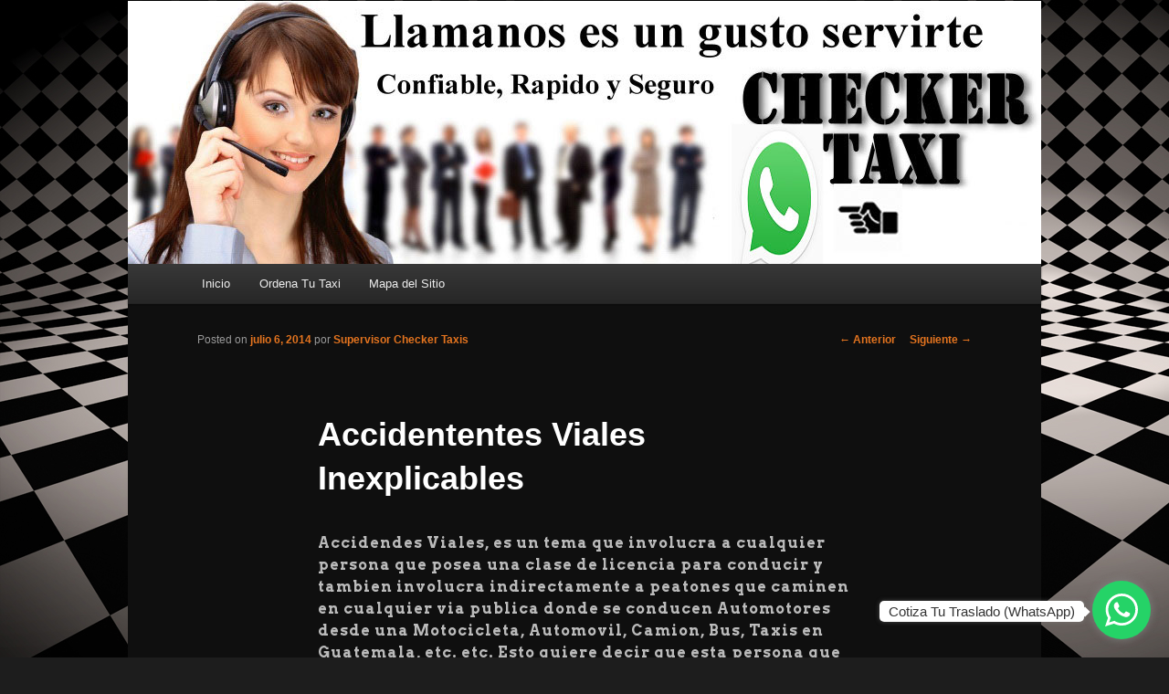

--- FILE ---
content_type: text/html; charset=UTF-8
request_url: https://www.checkertaxigt.com/accidententes-viales-inexplicables/
body_size: 17180
content:
<!DOCTYPE html>
<!--[if IE 6]>
<html id="ie6" dir="ltr" lang="es" prefix="og: https://ogp.me/ns#">
<![endif]-->
<!--[if IE 7]>
<html id="ie7" dir="ltr" lang="es" prefix="og: https://ogp.me/ns#">
<![endif]-->
<!--[if IE 8]>
<html id="ie8" dir="ltr" lang="es" prefix="og: https://ogp.me/ns#">
<![endif]-->
<!--[if !(IE 6) | !(IE 7) | !(IE 8)  ]><!-->
<html dir="ltr" lang="es" prefix="og: https://ogp.me/ns#">
<!--<![endif]-->
<head>
  <!--Start of Zopim Live Chat Script-->
<script type="text/javascript">
window.$zopim||(function(d,s){var z=$zopim=function(c){z._.push(c)},$=z.s=
d.createElement(s),e=d.getElementsByTagName(s)[0];z.set=function(o){z.set.
_.push(o)};z._=[];z.set._=[];$.async=!0;$.setAttribute('charset','utf-8');
$.src='//cdn.zopim.com/?1OJK8rClGY4w65sCVkD9bOenmvxwkoCt';z.t=+new Date;$.
type='text/javascript';e.parentNode.insertBefore($,e)})(document,'script');
</script>
<!--End of Zopim Live Chat Script-->
  
  
  

<meta charset="UTF-8" />
<meta name="viewport" content="width=device-width" />

<link rel="profile" href="https://gmpg.org/xfn/11" />
<link rel="stylesheet" type="text/css" media="all" href="https://www.checkertaxigt.com/wp-content/themes/twentyeleven-child/style.css" />
<link rel="pingback" href="https://www.checkertaxigt.com/xmlrpc.php" />
<!--[if lt IE 9]>
<script src="https://www.checkertaxigt.com/wp-content/themes/twentyeleven/js/html5.js" type="text/javascript"></script>
<![endif]-->

		<!-- All in One SEO 4.8.1.1 - aioseo.com -->
		<title>Accidententes Viales Inexplicables |</title>
	<meta name="description" content="Desafortunadamente no todos los pilotos autorizados son responsables de sus actos cuando manejan su Automotor, y por esta razon Checker Taxis Guatemala......" />
	<meta name="robots" content="max-image-preview:large" />
	<meta name="author" content="Supervisor Checker Taxis"/>
	<link rel="canonical" href="https://www.checkertaxigt.com/accidententes-viales-inexplicables/" />
	<meta name="generator" content="All in One SEO (AIOSEO) 4.8.1.1" />
		<meta property="og:locale" content="es_ES" />
		<meta property="og:site_name" content="|" />
		<meta property="og:type" content="article" />
		<meta property="og:title" content="Accidententes Viales Inexplicables |" />
		<meta property="og:description" content="Desafortunadamente no todos los pilotos autorizados son responsables de sus actos cuando manejan su Automotor, y por esta razon Checker Taxis Guatemala......" />
		<meta property="og:url" content="https://www.checkertaxigt.com/accidententes-viales-inexplicables/" />
		<meta property="article:published_time" content="2014-07-06T18:47:06+00:00" />
		<meta property="article:modified_time" content="2014-07-08T01:49:28+00:00" />
		<meta name="twitter:card" content="summary" />
		<meta name="twitter:title" content="Accidententes Viales Inexplicables |" />
		<meta name="twitter:description" content="Desafortunadamente no todos los pilotos autorizados son responsables de sus actos cuando manejan su Automotor, y por esta razon Checker Taxis Guatemala......" />
		<script type="application/ld+json" class="aioseo-schema">
			{"@context":"https:\/\/schema.org","@graph":[{"@type":"Article","@id":"https:\/\/www.checkertaxigt.com\/accidententes-viales-inexplicables\/#article","name":"Accidententes Viales Inexplicables |","headline":"Accidententes Viales Inexplicables","author":{"@id":"https:\/\/www.checkertaxigt.com\/author\/admin\/#author"},"publisher":{"@id":"https:\/\/www.checkertaxigt.com\/#organization"},"datePublished":"2014-07-06T12:47:06-06:00","dateModified":"2014-07-07T19:49:28-06:00","inLanguage":"es-ES","mainEntityOfPage":{"@id":"https:\/\/www.checkertaxigt.com\/accidententes-viales-inexplicables\/#webpage"},"isPartOf":{"@id":"https:\/\/www.checkertaxigt.com\/accidententes-viales-inexplicables\/#webpage"},"articleSection":"Comentarios, accidentes viales guatemala, Inseguridad En Guatemala, Leyes De Transito En Guatemala, Ordena Tu Servicio De Taxi, Servicio De Taxis En Guatemala, Taxis En Guatemala, Taxis Guatemala"},{"@type":"BreadcrumbList","@id":"https:\/\/www.checkertaxigt.com\/accidententes-viales-inexplicables\/#breadcrumblist","itemListElement":[{"@type":"ListItem","@id":"https:\/\/www.checkertaxigt.com\/#listItem","position":1,"name":"Hogar","item":"https:\/\/www.checkertaxigt.com\/","nextItem":{"@type":"ListItem","@id":"https:\/\/www.checkertaxigt.com\/accidententes-viales-inexplicables\/#listItem","name":"Accidententes Viales Inexplicables"}},{"@type":"ListItem","@id":"https:\/\/www.checkertaxigt.com\/accidententes-viales-inexplicables\/#listItem","position":2,"name":"Accidententes Viales Inexplicables","previousItem":{"@type":"ListItem","@id":"https:\/\/www.checkertaxigt.com\/#listItem","name":"Hogar"}}]},{"@type":"Organization","@id":"https:\/\/www.checkertaxigt.com\/#organization","url":"https:\/\/www.checkertaxigt.com\/"},{"@type":"Person","@id":"https:\/\/www.checkertaxigt.com\/author\/admin\/#author","url":"https:\/\/www.checkertaxigt.com\/author\/admin\/","name":"Supervisor Checker Taxis","image":{"@type":"ImageObject","@id":"https:\/\/www.checkertaxigt.com\/accidententes-viales-inexplicables\/#authorImage","url":"https:\/\/secure.gravatar.com\/avatar\/f0806331822b532c937034f050f19f72?s=96&r=g","width":96,"height":96,"caption":"Supervisor Checker Taxis"}},{"@type":"WebPage","@id":"https:\/\/www.checkertaxigt.com\/accidententes-viales-inexplicables\/#webpage","url":"https:\/\/www.checkertaxigt.com\/accidententes-viales-inexplicables\/","name":"Accidententes Viales Inexplicables |","description":"Desafortunadamente no todos los pilotos autorizados son responsables de sus actos cuando manejan su Automotor, y por esta razon Checker Taxis Guatemala......","inLanguage":"es-ES","isPartOf":{"@id":"https:\/\/www.checkertaxigt.com\/#website"},"breadcrumb":{"@id":"https:\/\/www.checkertaxigt.com\/accidententes-viales-inexplicables\/#breadcrumblist"},"author":{"@id":"https:\/\/www.checkertaxigt.com\/author\/admin\/#author"},"creator":{"@id":"https:\/\/www.checkertaxigt.com\/author\/admin\/#author"},"datePublished":"2014-07-06T12:47:06-06:00","dateModified":"2014-07-07T19:49:28-06:00"},{"@type":"WebSite","@id":"https:\/\/www.checkertaxigt.com\/#website","url":"https:\/\/www.checkertaxigt.com\/","inLanguage":"es-ES","publisher":{"@id":"https:\/\/www.checkertaxigt.com\/#organization"}}]}
		</script>
		<!-- All in One SEO -->

<link rel='dns-prefetch' href='//secure.gravatar.com' />
<link rel='dns-prefetch' href='//fonts.googleapis.com' />
<link rel='dns-prefetch' href='//s.w.org' />
<link rel='dns-prefetch' href='//v0.wordpress.com' />
<link rel='dns-prefetch' href='//i0.wp.com' />
<link rel='dns-prefetch' href='//i1.wp.com' />
<link rel='dns-prefetch' href='//i2.wp.com' />
<link rel='dns-prefetch' href='//c0.wp.com' />
<link rel="alternate" type="application/rss+xml" title=" &raquo; Feed" href="https://www.checkertaxigt.com/feed/" />
<link rel="alternate" type="application/rss+xml" title=" &raquo; Feed de los comentarios" href="https://www.checkertaxigt.com/comments/feed/" />
<link rel="alternate" type="application/rss+xml" title=" &raquo; Comentario Accidententes Viales Inexplicables del feed" href="https://www.checkertaxigt.com/accidententes-viales-inexplicables/feed/" />
		<!-- This site uses the Google Analytics by ExactMetrics plugin v6.6.2 - Using Analytics tracking - https://www.exactmetrics.com/ -->
							<script src="//www.googletagmanager.com/gtag/js?id=UA-141175696-1"  type="text/javascript" data-cfasync="false"></script>
			<script type="text/javascript" data-cfasync="false">
				var em_version = '6.6.2';
				var em_track_user = true;
				var em_no_track_reason = '';
				
								var disableStr = 'ga-disable-UA-141175696-1';

				/* Function to detect opted out users */
				function __gtagTrackerIsOptedOut() {
					return document.cookie.indexOf( disableStr + '=true' ) > - 1;
				}

				/* Disable tracking if the opt-out cookie exists. */
				if ( __gtagTrackerIsOptedOut() ) {
					window[disableStr] = true;
				}

				/* Opt-out function */
				function __gtagTrackerOptout() {
					document.cookie = disableStr + '=true; expires=Thu, 31 Dec 2099 23:59:59 UTC; path=/';
					window[disableStr] = true;
				}

				if ( 'undefined' === typeof gaOptout ) {
					function gaOptout() {
						__gtagTrackerOptout();
					}
				}
								window.dataLayer = window.dataLayer || [];
				if ( em_track_user ) {
					function __gtagTracker() {dataLayer.push( arguments );}
					__gtagTracker( 'js', new Date() );
					__gtagTracker( 'set', {
						'developer_id.dNDMyYj' : true,
						                    });
					__gtagTracker( 'config', 'UA-141175696-1', {
						forceSSL:true,					} );
										window.gtag = __gtagTracker;										(
						function () {
							/* https://developers.google.com/analytics/devguides/collection/analyticsjs/ */
							/* ga and __gaTracker compatibility shim. */
							var noopfn = function () {
								return null;
							};
							var newtracker = function () {
								return new Tracker();
							};
							var Tracker = function () {
								return null;
							};
							var p = Tracker.prototype;
							p.get = noopfn;
							p.set = noopfn;
							p.send = function (){
								var args = Array.prototype.slice.call(arguments);
								args.unshift( 'send' );
								__gaTracker.apply(null, args);
							};
							var __gaTracker = function () {
								var len = arguments.length;
								if ( len === 0 ) {
									return;
								}
								var f = arguments[len - 1];
								if ( typeof f !== 'object' || f === null || typeof f.hitCallback !== 'function' ) {
									if ( 'send' === arguments[0] ) {
										var hitConverted, hitObject = false, action;
										if ( 'event' === arguments[1] ) {
											if ( 'undefined' !== typeof arguments[3] ) {
												hitObject = {
													'eventAction': arguments[3],
													'eventCategory': arguments[2],
													'eventLabel': arguments[4],
													'value': arguments[5] ? arguments[5] : 1,
												}
											}
										}
										if ( typeof arguments[2] === 'object' ) {
											hitObject = arguments[2];
										}
										if ( 'undefined' !== typeof (
											arguments[1].hitType
										) ) {
											hitObject = arguments[1];
										}
										if ( hitObject ) {
											action = 'timing' === arguments[1].hitType ? 'timing_complete' : hitObject.eventAction;
											hitConverted = mapArgs( hitObject );
											__gtagTracker( 'event', action, hitConverted );
										}
									}
									return;
								}

								function mapArgs( args ) {
									var gaKey, hit = {};
									var gaMap = {
										'eventCategory': 'event_category',
										'eventAction': 'event_action',
										'eventLabel': 'event_label',
										'eventValue': 'event_value',
										'nonInteraction': 'non_interaction',
										'timingCategory': 'event_category',
										'timingVar': 'name',
										'timingValue': 'value',
										'timingLabel': 'event_label',
									};
									for ( gaKey in gaMap ) {
										if ( 'undefined' !== typeof args[gaKey] ) {
											hit[gaMap[gaKey]] = args[gaKey];
										}
									}
									return hit;
								}

								try {
									f.hitCallback();
								} catch ( ex ) {
								}
							};
							__gaTracker.create = newtracker;
							__gaTracker.getByName = newtracker;
							__gaTracker.getAll = function () {
								return [];
							};
							__gaTracker.remove = noopfn;
							__gaTracker.loaded = true;
							window['__gaTracker'] = __gaTracker;
						}
					)();
									} else {
										console.log( "" );
					( function () {
							function __gtagTracker() {
								return null;
							}
							window['__gtagTracker'] = __gtagTracker;
							window['gtag'] = __gtagTracker;
					} )();
									}
			</script>
				<!-- / Google Analytics by ExactMetrics -->
				<script type="text/javascript">
			window._wpemojiSettings = {"baseUrl":"https:\/\/s.w.org\/images\/core\/emoji\/13.0.1\/72x72\/","ext":".png","svgUrl":"https:\/\/s.w.org\/images\/core\/emoji\/13.0.1\/svg\/","svgExt":".svg","source":{"concatemoji":"https:\/\/www.checkertaxigt.com\/wp-includes\/js\/wp-emoji-release.min.js?ver=cc7b77dcb7d89a39f68f5d8116a1c567"}};
			!function(e,a,t){var n,r,o,i=a.createElement("canvas"),p=i.getContext&&i.getContext("2d");function s(e,t){var a=String.fromCharCode;p.clearRect(0,0,i.width,i.height),p.fillText(a.apply(this,e),0,0);e=i.toDataURL();return p.clearRect(0,0,i.width,i.height),p.fillText(a.apply(this,t),0,0),e===i.toDataURL()}function c(e){var t=a.createElement("script");t.src=e,t.defer=t.type="text/javascript",a.getElementsByTagName("head")[0].appendChild(t)}for(o=Array("flag","emoji"),t.supports={everything:!0,everythingExceptFlag:!0},r=0;r<o.length;r++)t.supports[o[r]]=function(e){if(!p||!p.fillText)return!1;switch(p.textBaseline="top",p.font="600 32px Arial",e){case"flag":return s([127987,65039,8205,9895,65039],[127987,65039,8203,9895,65039])?!1:!s([55356,56826,55356,56819],[55356,56826,8203,55356,56819])&&!s([55356,57332,56128,56423,56128,56418,56128,56421,56128,56430,56128,56423,56128,56447],[55356,57332,8203,56128,56423,8203,56128,56418,8203,56128,56421,8203,56128,56430,8203,56128,56423,8203,56128,56447]);case"emoji":return!s([55357,56424,8205,55356,57212],[55357,56424,8203,55356,57212])}return!1}(o[r]),t.supports.everything=t.supports.everything&&t.supports[o[r]],"flag"!==o[r]&&(t.supports.everythingExceptFlag=t.supports.everythingExceptFlag&&t.supports[o[r]]);t.supports.everythingExceptFlag=t.supports.everythingExceptFlag&&!t.supports.flag,t.DOMReady=!1,t.readyCallback=function(){t.DOMReady=!0},t.supports.everything||(n=function(){t.readyCallback()},a.addEventListener?(a.addEventListener("DOMContentLoaded",n,!1),e.addEventListener("load",n,!1)):(e.attachEvent("onload",n),a.attachEvent("onreadystatechange",function(){"complete"===a.readyState&&t.readyCallback()})),(n=t.source||{}).concatemoji?c(n.concatemoji):n.wpemoji&&n.twemoji&&(c(n.twemoji),c(n.wpemoji)))}(window,document,window._wpemojiSettings);
		</script>
		<style type="text/css">
img.wp-smiley,
img.emoji {
	display: inline !important;
	border: none !important;
	box-shadow: none !important;
	height: 1em !important;
	width: 1em !important;
	margin: 0 .07em !important;
	vertical-align: -0.1em !important;
	background: none !important;
	padding: 0 !important;
}
</style>
	<link rel='stylesheet' id='wp-block-library-css'  href='https://c0.wp.com/c/5.6.2/wp-includes/css/dist/block-library/style.min.css' type='text/css' media='all' />
<style id='wp-block-library-inline-css' type='text/css'>
.has-text-align-justify{text-align:justify;}
</style>
<link rel='stylesheet' id='wp-block-library-theme-css'  href='https://c0.wp.com/c/5.6.2/wp-includes/css/dist/block-library/theme.min.css' type='text/css' media='all' />
<link rel='stylesheet' id='contact-form-7-css'  href='https://www.checkertaxigt.com/wp-content/plugins/contact-form-7/includes/css/styles.css?ver=5.4' type='text/css' media='all' />
<link rel='stylesheet' id='page-list-style-css'  href='https://www.checkertaxigt.com/wp-content/plugins/sitemap/css/page-list.css?ver=4.3' type='text/css' media='all' />
<link rel='stylesheet' id='tt-easy-google-fonts-css'  href='https://fonts.googleapis.com/css?family=Arvo%3A700&#038;subset=latin%2Call&#038;ver=cc7b77dcb7d89a39f68f5d8116a1c567' type='text/css' media='all' />
<link rel='stylesheet' id='exactmetrics-popular-posts-style-css'  href='https://www.checkertaxigt.com/wp-content/plugins/google-analytics-dashboard-for-wp/assets/css/frontend.min.css?ver=6.6.2' type='text/css' media='all' />
<link rel='stylesheet' id='twentyeleven-block-style-css'  href='https://www.checkertaxigt.com/wp-content/themes/twentyeleven/blocks.css?ver=20190102' type='text/css' media='all' />
<link rel='stylesheet' id='dark-css'  href='https://www.checkertaxigt.com/wp-content/themes/twentyeleven/colors/dark.css?ver=20190404' type='text/css' media='all' />
<link rel='stylesheet' id='social-logos-css'  href='https://c0.wp.com/p/jetpack/9.5.5/_inc/social-logos/social-logos.min.css' type='text/css' media='all' />
<link rel='stylesheet' id='jetpack_css-css'  href='https://c0.wp.com/p/jetpack/9.5.5/css/jetpack.css' type='text/css' media='all' />
<script type='text/javascript' id='jetpack_related-posts-js-extra'>
/* <![CDATA[ */
var related_posts_js_options = {"post_heading":"h4"};
/* ]]> */
</script>
<script type='text/javascript' src='https://c0.wp.com/p/jetpack/9.5.5/_inc/build/related-posts/related-posts.min.js' id='jetpack_related-posts-js'></script>
<script type='text/javascript' id='exactmetrics-frontend-script-js-extra'>
/* <![CDATA[ */
var exactmetrics_frontend = {"js_events_tracking":"true","download_extensions":"zip,mp3,mpeg,pdf,docx,pptx,xlsx,rar","inbound_paths":"[{\"path\":\"\\\/go\\\/\",\"label\":\"affiliate\"},{\"path\":\"\\\/recommend\\\/\",\"label\":\"affiliate\"}]","home_url":"https:\/\/www.checkertaxigt.com","hash_tracking":"false","ua":"UA-141175696-1"};
/* ]]> */
</script>
<script type='text/javascript' src='https://www.checkertaxigt.com/wp-content/plugins/google-analytics-dashboard-for-wp/assets/js/frontend-gtag.min.js?ver=6.6.2' id='exactmetrics-frontend-script-js'></script>
<script type='text/javascript' src='https://c0.wp.com/c/5.6.2/wp-includes/js/jquery/jquery.min.js' id='jquery-core-js'></script>
<script type='text/javascript' src='https://c0.wp.com/c/5.6.2/wp-includes/js/jquery/jquery-migrate.min.js' id='jquery-migrate-js'></script>
<link rel="https://api.w.org/" href="https://www.checkertaxigt.com/wp-json/" /><link rel="alternate" type="application/json" href="https://www.checkertaxigt.com/wp-json/wp/v2/posts/432" /><link rel="EditURI" type="application/rsd+xml" title="RSD" href="https://www.checkertaxigt.com/xmlrpc.php?rsd" />
<link rel="wlwmanifest" type="application/wlwmanifest+xml" href="https://www.checkertaxigt.com/wp-includes/wlwmanifest.xml" /> 

<link rel='shortlink' href='https://wp.me/p47rVR-6Y' />
<link rel="alternate" type="application/json+oembed" href="https://www.checkertaxigt.com/wp-json/oembed/1.0/embed?url=https%3A%2F%2Fwww.checkertaxigt.com%2Faccidententes-viales-inexplicables%2F" />
<link rel="alternate" type="text/xml+oembed" href="https://www.checkertaxigt.com/wp-json/oembed/1.0/embed?url=https%3A%2F%2Fwww.checkertaxigt.com%2Faccidententes-viales-inexplicables%2F&#038;format=xml" />

<link rel="stylesheet" href="https://www.checkertaxigt.com/wp-content/plugins/count-per-day/counter.css" type="text/css" />
<style type="text/css">
    #mvvwo_floating_button {
        bottom: 20px;
        right: 15px;
        position: fixed;
        z-index: 9999;
		cursor: pointer;
    }

    #mvvwo_floating_button svg {
        fill: #ffffff;
    }

    #mvvwo_floating_button:hover {

    }

    #mvvwo_floating_button .mvvwo_txt {
        display: inline-block;
        vertical-align: bottom;
        line-height: 60px;
        opacity: 0;
        transition: opacity 500ms ease-in;
    }

    #mvvwo_floating_button.mvvwo_show .mvvwo_txt {
        opacity: 1;
    }

    #mvvwo_floating_button .mvvwo_txt a {
        background: #ffffff;
        box-shadow: 0px 0px 5px 0px rgba(136, 136, 136, 0.50);
        padding: 3px 10px;
        border-radius: 5px;
        color: #333333;
        text-decoration: none;
        position: relative;
    }

    #mvvwo_floating_button .mvvwo_txt a:after {
        content: '';
        position: absolute;
        background: #ffffff;

        right: -5px;
        top: 50%;
        margin-top: -4px;
        width: 8px;
        height: 8px;
        z-index: 1;
        -ms-transform: rotate(-45deg);
        -webkit-transform: rotate(-45deg);
        -moz-transform: rotate(-45deg);
        -o-transform: rotate(-45deg);
        transform: rotate(-45deg);
    }

    #mvvwo_floating_button.mvvwo_pos_left .mvvwo_txt a:after {
        left: -4px;
    }

    #mvvwo_floating_button .mvvwo_btn {
        display: inline-block;
        width: 64px;
        height: 64px;
        background: #25D367;
        border-radius: 50%;
        padding: 14px;
        box-shadow: 0px 0px 7px 2px rgba(136, 136, 136, 0.50);
        transform: scale3d(0, 0, 0);
        transition: transform .3s ease-in-out;
        transform-origin: 100% 100%;
        margin: 0 5px;
        box-sizing: border-box;
    }

    #mvvwo_floating_button.mvvwo_pos_left .mvvwo_btn {
        transform-origin: 0% 100%;
    }

    #mvvwo_floating_button.mvvwo_show a.mvvwo_btn {
        transform: scale3d(1, 1, 1);
    }

    #mvvwo_floating_button.mvvwo_pos_left {
        right: auto;
        left: 10px;
    }

    @media (max-width: 480px) {
        #mvvwo_floating_button {
            bottom: 10px;
            right: 10px;
        }
    }

    .mvvwo_cart_page_button {
        margin: 7px 0px;
    }

    .mvvwo_cart_button {
        display: block;
        clear: both;
        padding: 10px 0;
    }

    .mvvwo_cart_button a {
        background: #1ebea5;
        padding: 6px 8px;
        display: inline-block;
        border-radius: 6px;
        color: #ffffff;
        text-decoration: none !important;
        font-size: 14px;
        line-height:25px;
    }

    .mvvwo_cart_button svg {
        fill: #ffffff;
        width: 25px;
        vertical-align: middle;
        margin-right: 5px;
        display: inline-block;
        margin-top: -5px;
    }

    
    @media (min-width: 1281px) {
    
    }

    .mvvwo_whatsbutton {
        margin: 7px 0px;
    }

    .mvvwo_whatsbutton a {
        background: #1ebea5;
        padding: 6px 8px;
        display: inline-block;
        border-radius: 6px;
        text-decoration: none !important;
        color: #ffffff;
        text-decoration: none;
        font-size: 14px;
    }

    .mvvwo_whatsbutton svg {
        fill: #ffffff;
        width: 25px;
        vertical-align: middle;
        margin-right: 5px;
        display: inline-block;

    }

    @media (min-width: 1281px) {

    
    }
</style>
    <style>


        #mvvwo_chat_box {
            transform: translateY(50px) scale(0.9);
            transition: transform 300ms cubic-bezier(0.214, 0.61, 0.354, 1), opacity 300ms ease-in;
            position: fixed;
            right: 85px;
            bottom: 20px;
            width: 300px;
            font-size: 12px;
            line-height: 22px;
            font-family: 'Roboto';
            font-weight: 500;
            -webkit-font-smoothing: antialiased;
            font-smoothing: antialiased;
            opacity: 0;
            box-shadow: 1px 1px 100px 2px rgba(0, 0, 0, 0.22);
            border-radius: 4px;

            z-index: 9999;
            display: none;

            background: #fff;
            box-sizing: border-box;
        }

        #mvvwo_chat_box.mvvwo_animate {
            opacity: 1;
            transform: translateY(0px) scale(1);

        }

        #mvvwo_chat_box.mvvwo_show {
            display: block;

        }

        #mvvwo_chat_box.mvvwo_left {
            left: 80px;
        }

        .mvvwo_chat_header {

            font-size: 13px;
            font-family: 'Roboto';
            font-weight: 500;
            color: #ffffff;;
            height: 60px;
            background: #2E8C7D;
            border-top-left-radius: 4px;
            border-top-right-radius: 4px;
            padding-top: 8px;
        }

        .mvvwo_chat_option {
            float: left;
            font-size: 15px;
            list-style: none;
            position: relative;
            height: 100%;
            width: 100%;

            letter-spacing: 0.5px;
            font-weight: 400
            box-sizing: border-box;
        }

        .mvvwo_chat_close {
            position: absolute;
            top: 3px;
            right: 9px;
            cursor: pointer;
            font-size: 18px;

        }

        .mvvwo_chat_option img {
            border-radius: 50%;
            width: 55px;
            float: left;
            margin: -30px 20px 10px 20px;
            border: 4px solid rgba(0, 0, 0, 0.21);
            box-sizing: border-box;
        }

        .mvvwo_chat_option .mvvwo_agent {
            font-size: 12px;
            font-weight: 300;
        }

        .mvvwo_chat_option .mvvwo_online {
            opacity: 0.3;
            font-size: 11px;
            font-weight: 300;
        }

        .mvvwo_chat_body {
            background: #fff;
            width: 100%;
            display: inline-block;
            text-align: center;
            overflow-y: auto;
            padding: 30px 20px;
            min-height: 180px;
            display: flex;
            /* flex-direction: column-reverse; */
            align-items: center;
            justify-content: center;
            box-sizing: border-box;
        }

        .mvvwo_chat_body p {
            color: #424242;
        }

        .mvvwo_fab_field {
            width: 100%;
            display: inline-block;
            text-align: center;
            background: #fff;
            border-top: 1px solid #eee;
            border-bottom-right-radius: 10px;
            border-bottom-left-radius: 10px;
            height: 55px;
            /* padding-bottom: 7px; */
            margin-bottom: 10px;
            box-sizing: border-box;
        }

        .mvvwo_fab_field a {
            display: inline-block;
            text-align: center;
        }

        #mvvwo_fab_send {
            float: right;
            background: rgba(0, 0, 0, 0);
            display: flex;
            align-items: center;
            justify-content: center;
            height: 100%;
            width: 40px;
            margin-right: 5px;
            box-sizing: border-box;
        }

        #mvvwo_fab_send svg {
            transform: rotate(20deg);
            margin: 0;
            fill: #6d6d6d;
            stroke: #ffffff;
            width: 30px;
            height: 30px;
            cursor: pointer;
            box-sizing: border-box;
        }

        #mvvwo_chat_box .mvvwo_chat_field.mvvwo_chat_message {
            height: 30px;
            resize: none;
            font-size: 13px;
            font-weight: 400;
            overflow: hidden;

            line-height: 20px;
        }

        #mvvwo_chat_box .mvvwo_chat_field {
            position: relative;
            margin: 5px 0 5px 0;
            width: 80%;
            font-family: 'Roboto';
            font-size: 12px;
            line-height: 30px;
            font-weight: 500;
            color: #4b4b4b;
            -webkit-font-smoothing: antialiased;
            font-smoothing: antialiased;
            border: none;
            outline: none;
            display: inline-block;
            background: #fff;
            box-shadow: none;
            min-height: 50px;
            box-sizing: border-box;
        }

        @media (max-width: 480px) {
            #mvvwo_chat_box.mvvwo_left {
                width: 100%;
                left: auto;
                right: auto;
                max-width: 320px;
                margin: 0 auto;
                left: 50%;
                margin-left: -160px;
            }
        }

        @media (max-width: 320px) {
            #mvvwo_chat_box.mvvwo_left {
                width: 100%;
                left: auto;
                right: auto;
                max-width: 320px;
                margin: 0 auto;

            }
        }
    </style>
    
	<style>
		/* Link color */
		a,
		#site-title a:focus,
		#site-title a:hover,
		#site-title a:active,
		.entry-title a:hover,
		.entry-title a:focus,
		.entry-title a:active,
		.widget_twentyeleven_ephemera .comments-link a:hover,
		section.recent-posts .other-recent-posts a[rel="bookmark"]:hover,
		section.recent-posts .other-recent-posts .comments-link a:hover,
		.format-image footer.entry-meta a:hover,
		#site-generator a:hover {
			color: #e4741f;
		}
		section.recent-posts .other-recent-posts .comments-link a:hover {
			border-color: #e4741f;
		}
		article.feature-image.small .entry-summary p a:hover,
		.entry-header .comments-link a:hover,
		.entry-header .comments-link a:focus,
		.entry-header .comments-link a:active,
		.feature-slider a.active {
			background-color: #e4741f;
		}
	</style>
	<style type="text/css" id="custom-background-css">
body.custom-background { background-image: url("https://www.checkertaxigt.com/wp-content/uploads/2013/03/checkers-3.jpeg"); background-position: left top; background-size: auto; background-repeat: repeat; background-attachment: fixed; }
</style>
	<link rel="icon" href="https://i1.wp.com/www.checkertaxigt.com/wp-content/uploads/2020/01/wp-1579906989399.jpg?fit=32%2C32&#038;ssl=1" sizes="32x32" />
<link rel="icon" href="https://i1.wp.com/www.checkertaxigt.com/wp-content/uploads/2020/01/wp-1579906989399.jpg?fit=192%2C192&#038;ssl=1" sizes="192x192" />
<link rel="apple-touch-icon" href="https://i1.wp.com/www.checkertaxigt.com/wp-content/uploads/2020/01/wp-1579906989399.jpg?fit=180%2C180&#038;ssl=1" />
<meta name="msapplication-TileImage" content="https://i1.wp.com/www.checkertaxigt.com/wp-content/uploads/2020/01/wp-1579906989399.jpg?fit=270%2C270&#038;ssl=1" />
<style id="tt-easy-google-font-styles" type="text/css">p { }
h1 { }
h2 { }
h3 { }
h4 { }
h5 { }
h6 { }
h3 { font-family: 'Arvo'!important; font-size: 14px!important; font-style: normal!important; font-weight: 700!important; text-decoration: none!important; }
p { font-family: 'Arvo'!important; font-size: 16px!important; font-style: normal!important; font-weight: 700!important; letter-spacing: 1px!important; line-height: 1.5!important; }
</style></head>

<body class="post-template-default single single-post postid-432 single-format-standard custom-background wp-embed-responsive singular two-column left-sidebar">
<div id="page" class="hfeed">
	<header id="branding" role="banner">
			<hgroup>
				<h1 id="site-title"><span><a href="https://www.checkertaxigt.com/" rel="home"></a></span></h1>
				<h2 id="site-description"></h2>
			</hgroup>
 <div id="metaslider-id-623" style="width: 100%;" class="ml-slider-3-20-3 metaslider metaslider-flex metaslider-623 ml-slider nav-hidden">
    <div id="metaslider_container_623">
        <div id="metaslider_623">
            <ul aria-live="polite" class="slides">
                <li style="display: block; width: 100%;" class="slide-741 ms-image"><a href="https://wa.me/41393136?text=Bienvenido%20%20Checker%20Taxis%20Guatemala.%20Servicio%20R%C3%A1pido%20y%20Seguro.%20Escr%C3%ADbenos" target="_blank"><img src="https://www.checkertaxigt.com/wp-content/uploads/2020/03/C-_Users_Jose-Daniel_Documents_checkertaxigt.jpg" height="288" width="1000" alt="Servicio De Taxis Guatemala" class="slider-623 slide-741" title="Taxis Guatemala Whatsapp" /></a></li>
                <li style="display: none; width: 100%;" class="slide-742 ms-image"><a href="https://wa.me/41393136?text=Bienvenido%20%20Checker%20Taxis%20Guatemala.%20Servicio%20R%C3%A1pido%20y%20Seguro.%20Escr%C3%ADbenos" target="_blank"><img src="https://www.checkertaxigt.com/wp-content/uploads/2020/03/Taxis-Guatemala-02_edit.jpg" height="288" width="1000" alt="Checker Taxis WhatsApp" class="slider-623 slide-742" title="Checker Taxis WhatsApp" /></a></li>
                <li style="display: none; width: 100%;" class="slide-744 ms-image"><a href="https://wa.me/41393136?text=Bienvenido%20%20Checker%20Taxis%20Guatemala.%20Servicio%20R%C3%A1pido%20y%20Seguro.%20Escr%C3%ADbenos" target="_blank"><img src="https://www.checkertaxigt.com/wp-content/uploads/2020/03/header.jpg" height="288" width="1000" alt="Checker Taxis WhatsApp" class="slider-623 slide-744" title="Checker Taxis WhatsApp" /></a></li>
            </ul>
        </div>
        
    </div>
</div>			
								<form method="get" id="searchform" action="https://www.checkertaxigt.com/">
		<label for="s" class="assistive-text">Buscar</label>
		<input type="text" class="field" name="s" id="s" placeholder="Buscar" />
		<input type="submit" class="submit" name="submit" id="searchsubmit" value="Buscar" />
	</form>
			
			<nav id="access" role="navigation">
				<h3 class="assistive-text">Menú principal</h3>
								<div class="skip-link"><a class="assistive-text" href="#content">Ir al contenido principal</a></div>
												<div class="menu"><ul>
<li ><a href="https://www.checkertaxigt.com/">Inicio</a></li><li class="page_item page-item-474"><a href="https://www.checkertaxigt.com/ordena-tu-servicio-de-taxi/">Ordena Tu Taxi</a></li>
<li class="page_item page-item-197"><a href="https://www.checkertaxigt.com/sitemap/">Mapa del Sitio</a></li>
</ul></div>
			</nav><!-- #access -->
	</header><!-- #branding -->


	<div id="main">
	  
	  

		<div id="primary">
			<div id="content" role="main">

				
					<nav id="nav-single">
						<h3 class="assistive-text">Navegación de entradas</h3>
						<span class="nav-previous"><a href="https://www.checkertaxigt.com/taxis-en-guatemala-con-wifi-primeros-en-su-genero/" rel="prev"><span class="meta-nav">&larr;</span> Anterior</a></span>
						<span class="nav-next"><a href="https://www.checkertaxigt.com/practico-metodo-para-cancelar-el-impuesto-de-circulacion-de-vehiculos-en-guatemala/" rel="next">Siguiente <span class="meta-nav">&rarr;</span></a></span>
					</nav><!-- #nav-single -->

					
<article id="post-432" class="post-432 post type-post status-publish format-standard hentry category-comentarios tag-accidentes-viales-guatemala tag-inseguridad-en-guatemala tag-leyes-de-transito-en-guatemala tag-ordena-tu-servicio-de-taxi tag-servicio-de-taxis-en-guatemala tag-taxis-en-guatemala tag-taxis-guatemala">
	<header class="entry-header">
		<h1 class="entry-title">Accidententes Viales Inexplicables</h1>

				<div class="entry-meta">
			<span class="sep">Posted on </span><a href="https://www.checkertaxigt.com/accidententes-viales-inexplicables/" title="12:47 pm" rel="bookmark"><time class="entry-date" datetime="2014-07-06T12:47:06-06:00">julio 6, 2014</time></a><span class="by-author"> <span class="sep"> por </span> <span class="author vcard"><a class="url fn n" href="https://www.checkertaxigt.com/author/admin/" title="Ver todas las entradas de Supervisor Checker Taxis" rel="author">Supervisor Checker Taxis</a></span></span>		</div><!-- .entry-meta -->
			</header><!-- .entry-header -->

	<div class="entry-content">
		<p>Accidendes Viales, es un tema que involucra a cualquier persona que posea una clase de licencia para conducir y tambien involucra indirectamente a peatones que caminen en cualquier via publica donde se conducen Automotores desde una Motocicleta, Automovil, Camion, Bus, Taxis en Guatemala, etc. etc. Esto quiere decir que esta persona que posea dicho permiso legal de conducir, es totalmente responsable de todos sus actos cuando circulen en cualquier via publica. Desafortunadamente no todos los pilotos autorizados son responsables de sus actos cuando manejan su Automotor, y por esta razon Checker Taxis Guatemala Desarrolla un trabajo exaustivo en seleccionar a sus Pilotos para que desempeñen sus funciones de traslados con mucha responsabilidad, seguridad y poner mucha atencion a el entorno de el trafico en cualquier area donde desempeñen un traslado con un cliente porque ese es nuestro lema: Seguridad y Confort abordo de su Servicio De Taxi en Guatemala. Este es nuestro Alma Mater en nuestros traslados.</p>
<p>Se Publica aqui un video de un piloto que puso en evidencia a un Motociclista conduciendo de una manera irresponsable, es mas que obvio que este motociclista anda bajo el efecto de alguna droga porque no es comun esta clase de comportamiento al timon. Este mensaje se reduce a que si usted busca un Servicio de Taxi comodo y seguro, pues llego al sitio indicado. Favor de Dejar su comentario al respecto asi nos ayuda a determinar de cuales son las expecteativas que busca un ususario en un traslado personalizado o si bien en que nos comparta alguna experiencia al respecto.</p>
<p><object width="640" height="360"><param name="movie" value="//www.youtube.com/v/tUxkc4rauqw?hl=en_US&amp;version=3"></param><param name="allowFullScreen" value="true"></param><param name="allowscriptaccess" value="always"></param></object></p>
<div class="sharedaddy sd-sharing-enabled"><div class="robots-nocontent sd-block sd-social sd-social-icon sd-sharing"><h3 class="sd-title">Share this:</h3><div class="sd-content"><ul><li class="share-twitter"><a rel="nofollow noopener noreferrer" data-shared="sharing-twitter-432" class="share-twitter sd-button share-icon no-text" href="https://www.checkertaxigt.com/accidententes-viales-inexplicables/?share=twitter" target="_blank" title="Haz clic para compartir en Twitter"><span></span><span class="sharing-screen-reader-text">Haz clic para compartir en Twitter (Se abre en una ventana nueva)</span></a></li><li class="share-facebook"><a rel="nofollow noopener noreferrer" data-shared="sharing-facebook-432" class="share-facebook sd-button share-icon no-text" href="https://www.checkertaxigt.com/accidententes-viales-inexplicables/?share=facebook" target="_blank" title="Haz clic para compartir en Facebook"><span></span><span class="sharing-screen-reader-text">Haz clic para compartir en Facebook (Se abre en una ventana nueva)</span></a></li><li class="share-end"></li></ul></div></div></div>
<div id='jp-relatedposts' class='jp-relatedposts' >
	<h3 class="jp-relatedposts-headline"><em>Relacionado</em></h3>
</div>			</div><!-- .entry-content -->

	<footer class="entry-meta">
		Esta entrada fue publicada en <a href="https://www.checkertaxigt.com/category/comentarios/" rel="category tag">Comentarios</a> y etiquetada <a href="https://www.checkertaxigt.com/tag/accidentes-viales-guatemala/" rel="tag">accidentes viales guatemala</a>, <a href="https://www.checkertaxigt.com/tag/inseguridad-en-guatemala/" rel="tag">Inseguridad En Guatemala</a>, <a href="https://www.checkertaxigt.com/tag/leyes-de-transito-en-guatemala/" rel="tag">Leyes De Transito En Guatemala</a>, <a href="https://www.checkertaxigt.com/tag/ordena-tu-servicio-de-taxi/" rel="tag">Ordena Tu Servicio De Taxi</a>, <a href="https://www.checkertaxigt.com/tag/servicio-de-taxis-en-guatemala/" rel="tag">Servicio De Taxis En Guatemala</a>, <a href="https://www.checkertaxigt.com/tag/taxis-en-guatemala/" rel="tag">Taxis En Guatemala</a>, <a href="https://www.checkertaxigt.com/tag/taxis-guatemala/" rel="tag">Taxis Guatemala</a> por <a href="https://www.checkertaxigt.com/author/admin/">Supervisor Checker Taxis</a>. Guarda <a href="https://www.checkertaxigt.com/accidententes-viales-inexplicables/" title="Permalink to Accidententes Viales Inexplicables" rel="bookmark">enlace permanente</a>.
		
			</footer><!-- .entry-meta -->
</article><!-- #post-432 -->

						<div id="comments">
	
	
	      
		<div id="respond" class="comment-respond">
		<h3 id="reply-title" class="comment-reply-title">Cotiza Tu Traslado y/o Publica Como Te Atendimos <small><a rel="nofollow" id="cancel-comment-reply-link" href="/accidententes-viales-inexplicables/#respond" style="display:none;">Cancelar la respuesta</a></small></h3><form action="https://www.checkertaxigt.com/wp-comments-post.php" method="post" id="commentform" class="comment-form"><p class="comment-notes"><span id="email-notes">Tu dirección de correo electrónico no será publicada.</span> Los campos obligatorios están marcados con <span class="required">*</span></p><p class="comment-form-comment"><label for="comment">Comentario</label> <textarea id="comment" name="comment" cols="45" rows="8" maxlength="65525" required="required"></textarea></p><p class="comment-form-author"><label for="author">Nombre <span class="required">*</span></label> <input id="author" name="author" type="text" value="" size="30" maxlength="245" required='required' /></p>
<p class="comment-form-email"><label for="email">Correo electrónico <span class="required">*</span></label> <input id="email" name="email" type="text" value="" size="30" maxlength="100" aria-describedby="email-notes" required='required' /></p>
<p class="comment-form-url"><label for="url">Web</label> <input id="url" name="url" type="text" value="" size="30" maxlength="200" /></p>
<p class="comment-form-cookies-consent"><input id="wp-comment-cookies-consent" name="wp-comment-cookies-consent" type="checkbox" value="yes" /> <label for="wp-comment-cookies-consent">Guarda mi nombre, correo electrónico y web en este navegador para la próxima vez que comente.</label></p>
	<script>document.addEventListener("DOMContentLoaded", function() { setTimeout(function(){ var e=document.getElementById("cf-turnstile-c-710974111"); e&&!e.innerHTML.trim()&&(turnstile.remove("#cf-turnstile-c-710974111"), turnstile.render("#cf-turnstile-c-710974111", {sitekey:"0x4AAAAAAASBTijB5pppirhz"})); }, 0); });</script>
	<p class="comment-subscription-form"><input type="checkbox" name="subscribe_comments" id="subscribe_comments" value="subscribe" style="width: auto; -moz-appearance: checkbox; -webkit-appearance: checkbox;" /> <label class="subscribe-label" id="subscribe-label" for="subscribe_comments">Recibir un correo electrónico con los siguientes comentarios a esta entrada.</label></p><p class="comment-subscription-form"><input type="checkbox" name="subscribe_blog" id="subscribe_blog" value="subscribe" style="width: auto; -moz-appearance: checkbox; -webkit-appearance: checkbox;" /> <label class="subscribe-label" id="subscribe-blog-label" for="subscribe_blog">Recibir un correo electrónico con cada nueva entrada.</label></p><p class="form-submit"><span id="cf-turnstile-c-710974111" class="cf-turnstile cf-turnstile-comments" data-action="wordpress-comment" data-callback="" data-sitekey="0x4AAAAAAASBTijB5pppirhz" data-theme="dark" data-language="auto" data-appearance="always" data-size="" data-retry="auto" data-retry-interval="1000"></span><br class="cf-turnstile-br cf-turnstile-br-comments"><input name="submit" type="submit" id="submit" class="submit" value="Publicar el comentario" /><script type="text/javascript">document.addEventListener("DOMContentLoaded", function() { document.body.addEventListener("click", function(event) { if (event.target.matches(".comment-reply-link, #cancel-comment-reply-link")) { turnstile.reset(".comment-form .cf-turnstile"); } }); });</script> <input type='hidden' name='comment_post_ID' value='432' id='comment_post_ID' />
<input type='hidden' name='comment_parent' id='comment_parent' value='0' />
</p> <p class="comment-form-aios-antibot-keys"><input type="hidden" name="ak5kymi4" value="w76fx8vcvvx2" ><input type="hidden" name="ljyi453i" value="202k3r3efih6" ><input type="hidden" name="aios_antibot_keys_expiry" id="aios_antibot_keys_expiry" value="1770163200"></p><p style="display: none;"><input type="hidden" id="akismet_comment_nonce" name="akismet_comment_nonce" value="976c8707ae" /></p><input type="hidden" id="ak_js" name="ak_js" value="121"/><textarea name="ak_hp_textarea" cols="45" rows="8" maxlength="100" style="display: none !important;"></textarea><p style="clear:both"><input style="width: 20px" type="checkbox" value="1" name="subscribe" id="subscribe" checked="checked"/>&nbsp;<label style="margin:0; padding:0; position:relative; left:0; top:0;" for="subscribe">Notify me when new comments are added.</label></p></form>	</div><!-- #respond -->
		

</div><!-- #comments -->
				
			</div><!-- #content -->
		</div><!-- #primary -->


	</div><!-- #main -->

	<footer id="colophon" role="contentinfo">

			

			<div id="site-generator">
												<a href="https://es.wordpress.org/" class="imprint" title="Plataforma semántica de publicación personal">
					CHECKER TAXIS GUATEMALA SERVICIO COMODO Y SEGURO				</a>
			</div>
	</footer><!-- #colophon -->
</div><!-- #page -->

<div id="mvvwo_floating_button" class="mvvwo_pos_right">
    <div  class="mvvwo_txt">
        <a target="_blank" data-message="Cotiza Tu Traslado" href="#">
        Cotiza Tu Traslado (WhatsApp)</a></div>    <a target="_blank"
       data-message="Cotiza Tu Traslado"
       class="mvvwo_btn" href="#">
        <svg enable-background="new 0 0 90 90" version="1.1" viewBox="0 0 90 90" xml:space="preserve"
             xmlns="http://www.w3.org/2000/svg">
	<path d="m90 43.841c0 24.213-19.779 43.841-44.182 43.841-7.747 0-15.025-1.98-21.357-5.455l-24.461 7.773 7.975-23.522c-4.023-6.606-6.34-14.354-6.34-22.637 0-24.213 19.781-43.841 44.183-43.841 24.405 0 44.182 19.628 44.182 43.841zm-44.182-36.859c-20.484 0-37.146 16.535-37.146 36.859 0 8.065 2.629 15.534 7.076 21.61l-4.641 13.689 14.275-4.537c5.865 3.851 12.891 6.097 20.437 6.097 20.481 0 37.146-16.533 37.146-36.857s-16.664-36.861-37.147-36.861zm22.311 46.956c-0.273-0.447-0.994-0.717-2.076-1.254-1.084-0.537-6.41-3.138-7.4-3.495-0.993-0.358-1.717-0.538-2.438 0.537-0.721 1.076-2.797 3.495-3.43 4.212-0.632 0.719-1.263 0.809-2.347 0.271-1.082-0.537-4.571-1.673-8.708-5.333-3.219-2.848-5.393-6.364-6.025-7.441-0.631-1.075-0.066-1.656 0.475-2.191 0.488-0.482 1.084-1.255 1.625-1.882 0.543-0.628 0.723-1.075 1.082-1.793 0.363-0.717 0.182-1.344-0.09-1.883-0.27-0.537-2.438-5.825-3.34-7.977-0.902-2.15-1.803-1.792-2.436-1.792-0.631 0-1.354-0.09-2.076-0.09s-1.896 0.269-2.889 1.344c-0.992 1.076-3.789 3.676-3.789 8.963 0 5.288 3.879 10.397 4.422 11.113 0.541 0.716 7.49 11.92 18.5 16.223 11.011 4.301 11.011 2.866 12.997 2.686 1.984-0.179 6.406-2.599 7.312-5.107 0.9-2.512 0.9-4.663 0.631-5.111z"/>
</svg>
    </a>
    </div>
    <div id="mvvwo_chat_box" class="">
        <div class="mvvwo_chat_header">
            <div class="mvvwo_chat_option">
                <div class="mvvwo_header_img">
                    <img src="">
                </div>
                <span id="mvvwo_chat_head">#</span> <br> <span class="mvvwo_agent">Agent</span> <span
                        class="mvvwo_online">(Online)</span>
            </div>
            <span class="mvvwo_chat_close">×</span>
        </div>
        <div class="mvvwo_chat_body " style="display: block;">
            <p>Bienvenido a Despacho de Unidades, En que te puedo servir?</p>
        </div>
        <div class="mvvwo_fab_field">
            <a id="mvvwo_fab_send" href="#" target="_blank">
                <svg xmlns="http://www.w3.org/2000/svg" width="24" height="24" viewBox="0 0 24 24" fill="none"
                     stroke="currentColor" stroke-width="2" stroke-linecap="round" stroke-linejoin="round"
                     class="feather feather-send">
                    <line x1="22" y1="2" x2="11" y2="13"></line>
                    <polygon points="22 2 15 22 11 13 2 9 22 2"></polygon>
                </svg>
            </a>
            <textarea id="mvvwo_chatSend" name="mvvwo_chat_message" placeholder="Send a message"
                      class="mvvwo_chat_field mvvwo_chat_message">Cotizar Traslado</textarea>
        </div>
    </div>
    
<!--Embed from Zendesk Chat Chat Wordpress Plugin v1.4.18-->
    <!--Start of Zopim Live Chat Script-->
    <script type="text/javascript">
    window.$zopim||(function(d,s){var z=$zopim=function(c){z._.push(c)},$=z.s=
    d.createElement(s),e=d.getElementsByTagName(s)[0];z.set=function(o){z.set.
      _.push(o)};z._=[];z.set._=[];$.async=!0;$.setAttribute('charset','utf-8');
      $.src='//v2.zopim.com/?1OJK8rClGY4w65sCVkD9bOenmvxwkoCt';z.t=+new Date;$.
      type='text/javascript';e.parentNode.insertBefore($,e)})(document,'script');
      </script><script><!--Start of Zopim Live Chat Script-->
<script type="text/javascript">
window.$zopim||(function(d,s){var z=$zopim=function(c){z._.push(c)},$=z.s=
d.createElement(s),e=d.getElementsByTagName(s)[0];z.set=function(o){z.set.
_.push(o)};z._=[];z.set._=[];$.async=!0;$.setAttribute('charset','utf-8');
$.src='//v2.zopim.com/?1OJK8rClGY4w65sCVkD9bOenmvxwkoCt';z.t=+new Date;$.
type='text/javascript';e.parentNode.insertBefore($,e)})(document,'script');
</script>
<!--End of Zopim Live Chat Script--></script><!--End of Zendesk Chat Script-->
	<script type="text/javascript">
		window.WPCOM_sharing_counts = {"https:\/\/www.checkertaxigt.com\/accidententes-viales-inexplicables\/":432};
	</script>
				<script>
    var mvv_whatsAppLink = function (mobile, message) {
        mobile = mobile.replace(/[^0-9]/g, '');
        return 'https://api.whatsapp.com/send?phone=' + mobile + '&text=' + encodeURI(message);
    }

    var mvvwo_replace = function (txt, ele) {
        if (ele.getAttribute('data-replacesUpdated')) {
            var replaces = JSON.parse(ele.getAttribute('data-replacesUpdated'));
        } else {
            var replaces = JSON.parse(ele.getAttribute('data-replaces'));
        }
        if (replaces) {
            Object.keys(replaces).forEach(function (e) {
                var re = new RegExp(e, 'g')
                txt = txt.replace(re, replaces[e]);

            })
        }

        txt = txt.replace(/{PAGE_URL}/, window.location.href);

        return txt;
    }

    function mvvwo_init() {

        var mvvwo_ele = document.getElementById('mvvwo_floating_button');
        var mvvwo_numbers=[{"avatar":"https:\/\/www.checkertaxigt.com\/wp-content\/plugins\/order-on-chat-for-woocommerce\/includes\/..\/assets\/profile.png","number":"+50241393136","name":"Despacho De Unidades","active":true,"availDays":false,"availTime":false}];        var mvvwoIsOnline = true;
        var mvvwo_numbersAvailable = mvvwo_numbers.filter(function (e) {
            if (e.availDays == false && e.availTime == false) {
                return true;
            }
            var day = new Date().getDay();
            if (e.availDays != false && e.availDays.indexOf(day) < 0) {
                return false;
            }
            var mnts = new Date().getHours() * 60 + new Date().getMinutes() * 1;
            if (e.availTime != false && (mnts > e.availTime[1] || mnts < e.availTime[0])) {
                return false;
            }
            return true;

        })
        if (mvvwo_numbersAvailable.length == 0) {
            mvvwo_numbersAvailable = mvvwo_numbers[0];
            mvvwoIsOnline = false;

        } else {
            mvvwo_numbersAvailable = mvvwo_numbersAvailable[Math.floor(Math.random() * mvvwo_numbersAvailable.length)];
            /* select an number randomly*/
        }
                if (mvvwo_ele) {
            var chatBox = document.getElementById('mvvwo_chat_box');
            mvvwo_ele.querySelectorAll('a').forEach(function (link) {
                link.addEventListener("click", function (event) {
                    if (chatBox.className.indexOf('mvvwo_show') >= 0) {
                        chatBox.className = chatBox.className.replace('mvvwo_animate', '');
                        setTimeout(function () {
                            chatBox.className = chatBox.className.replace('mvvwo_show', '');
                        }, 300)

                    } else {
                        chatBox.className = chatBox.className + ' mvvwo_show';
                        setTimeout(function () {
                            chatBox.className = chatBox.className + ' mvvwo_animate';
                        }, 0)
                    }
                    document.getElementById('mvvwo_chat_head').innerText = mvvwo_numbersAvailable.name;
                    if (mvvwoIsOnline === false) {
                        document.querySelector('.mvvwo_online').innerText = '(Offline)';
                    }
                    document.querySelector('.mvvwo_chat_header img').src = mvvwo_numbersAvailable.avatar;
                    event.preventDefault();
                });
            })

            document.getElementById('mvvwo_fab_send').addEventListener("click", function (event) {
                var mvv_message = document.getElementById('mvvwo_chatSend').value;
                this.setAttribute('href', mvv_whatsAppLink(mvvwo_numbersAvailable.number, mvv_message));

            })
            document.querySelector('.mvvwo_chat_close').addEventListener("click", function (event) {
                chatBox.className = chatBox.className.replace('mvvwo_show', '');
            })
        }




                document.querySelectorAll('.mvvwo_whatsbutton a').forEach(function (link) {
            var mvv_message = link.getAttribute('data-message');
            mvv_message = mvv_message.replace(/{PAGE_URL}/, window.location.href);
            link.setAttribute('href', mvv_whatsAppLink(mvvwo_numbersAvailable.number, mvv_message));
        })
        document.querySelectorAll('.mvvwo_cart_page_button a').forEach(function (link) {
            var mvv_message = link.getAttribute('data-message');
            link.setAttribute('href', mvv_whatsAppLink(mvvwo_numbersAvailable.number, mvv_message));
        })


        if (mvvwo_ele) {
            setTimeout(function () {
                mvvwo_ele.className = mvvwo_ele.className + ' mvvwo_show';
            }, 2000)
        }

    }

    if (window.jQuery) {
        jQuery(document).ready(function ($) {
            $(document).on('reset_data', ".variations_form", function (event, variation) {
                $(".mvvwo_cart_button a", $(event.currentTarget)).data("replacesUpdated", false);
            })
            $(document).on('show_variation', ".variations_form", function (event, variation) {

                var varName = [];
                if (variation.attributes) {
                    var varName = Object.keys(variation.attributes).filter(function (e) {
                        return variation.attributes[e] != null && variation.attributes[e] != ''
                    }).map(function (e) {
                        return $("select[name=" + e + "] option[value=" + variation.attributes[e] + "]", $(event.currentTarget)).text();
                    })

                }
                var replaces = $(".mvvwo_cart_button a", $(event.currentTarget)).data("replaces");
                var replacesUpdated = Object.assign({}, replaces);
                replacesUpdated['{PRODUCT_NAME}'] = replaces['{PRODUCT_NAME}'] + ' ' + varName.join(',')
                if (variation.display_price) {
                    replacesUpdated['{PRODUCT_PRICE}'] = replaces['{PRODUCT_PRICE}'].replace(/([0-9,.]+)/, variation.display_price)
                }
                $(".mvvwo_cart_button a", $(event.currentTarget)).attr("data-replacesUpdated", JSON.stringify(replacesUpdated));
            })
        });
    }
    mvvwo_init();
</script>


<link rel='stylesheet' id='metaslider-flex-slider-css'  href='https://www.checkertaxigt.com/wp-content/plugins/ml-slider/assets/sliders/flexslider/flexslider.css?ver=3.20.3' type='text/css' media='all' property='stylesheet' />
<link rel='stylesheet' id='metaslider-public-css'  href='https://www.checkertaxigt.com/wp-content/plugins/ml-slider/assets/metaslider/public.css?ver=3.20.3' type='text/css' media='all' property='stylesheet' />
<script type='text/javascript' src='https://c0.wp.com/c/5.6.2/wp-includes/js/comment-reply.min.js' id='comment-reply-js'></script>
<script type='text/javascript' src='https://c0.wp.com/p/jetpack/9.5.5/_inc/build/photon/photon.min.js' id='jetpack-photon-js'></script>
<script type='text/javascript' src='https://c0.wp.com/c/5.6.2/wp-includes/js/dist/vendor/wp-polyfill.min.js' id='wp-polyfill-js'></script>
<script type='text/javascript' id='wp-polyfill-js-after'>
( 'fetch' in window ) || document.write( '<script src="https://www.checkertaxigt.com/wp-includes/js/dist/vendor/wp-polyfill-fetch.min.js?ver=3.0.0"></scr' + 'ipt>' );( document.contains ) || document.write( '<script src="https://www.checkertaxigt.com/wp-includes/js/dist/vendor/wp-polyfill-node-contains.min.js?ver=3.42.0"></scr' + 'ipt>' );( window.DOMRect ) || document.write( '<script src="https://www.checkertaxigt.com/wp-includes/js/dist/vendor/wp-polyfill-dom-rect.min.js?ver=3.42.0"></scr' + 'ipt>' );( window.URL && window.URL.prototype && window.URLSearchParams ) || document.write( '<script src="https://www.checkertaxigt.com/wp-includes/js/dist/vendor/wp-polyfill-url.min.js?ver=3.6.4"></scr' + 'ipt>' );( window.FormData && window.FormData.prototype.keys ) || document.write( '<script src="https://www.checkertaxigt.com/wp-includes/js/dist/vendor/wp-polyfill-formdata.min.js?ver=3.0.12"></scr' + 'ipt>' );( Element.prototype.matches && Element.prototype.closest ) || document.write( '<script src="https://www.checkertaxigt.com/wp-includes/js/dist/vendor/wp-polyfill-element-closest.min.js?ver=2.0.2"></scr' + 'ipt>' );
</script>
<script type='text/javascript' src='https://c0.wp.com/c/5.6.2/wp-includes/js/dist/i18n.min.js' id='wp-i18n-js'></script>
<script type='text/javascript' src='https://c0.wp.com/c/5.6.2/wp-includes/js/dist/vendor/lodash.min.js' id='lodash-js'></script>
<script type='text/javascript' id='lodash-js-after'>
window.lodash = _.noConflict();
</script>
<script type='text/javascript' src='https://c0.wp.com/c/5.6.2/wp-includes/js/dist/url.min.js' id='wp-url-js'></script>
<script type='text/javascript' src='https://c0.wp.com/c/5.6.2/wp-includes/js/dist/hooks.min.js' id='wp-hooks-js'></script>
<script type='text/javascript' id='wp-api-fetch-js-translations'>
( function( domain, translations ) {
	var localeData = translations.locale_data[ domain ] || translations.locale_data.messages;
	localeData[""].domain = domain;
	wp.i18n.setLocaleData( localeData, domain );
} )( "default", {"translation-revision-date":"2021-04-15 02:11:14+0000","generator":"GlotPress\/3.0.0-alpha.2","domain":"messages","locale_data":{"messages":{"":{"domain":"messages","plural-forms":"nplurals=2; plural=n != 1;","lang":"es"},"You are probably offline.":["Probablemente est\u00e1s desconectado."],"Media upload failed. If this is a photo or a large image, please scale it down and try again.":["La subida de medios ha fallado. Si esto es una foto o una imagen grande, por favor, reduce su tama\u00f1o e int\u00e9ntalo de nuevo."],"An unknown error occurred.":["Ha ocurrido un error desconocido."],"The response is not a valid JSON response.":["Las respuesta no es una respuesta JSON v\u00e1lida."]}},"comment":{"reference":"wp-includes\/js\/dist\/api-fetch.js"}} );
</script>
<script type='text/javascript' src='https://c0.wp.com/c/5.6.2/wp-includes/js/dist/api-fetch.min.js' id='wp-api-fetch-js'></script>
<script type='text/javascript' id='wp-api-fetch-js-after'>
wp.apiFetch.use( wp.apiFetch.createRootURLMiddleware( "https://www.checkertaxigt.com/wp-json/" ) );
wp.apiFetch.nonceMiddleware = wp.apiFetch.createNonceMiddleware( "e89f3cdc78" );
wp.apiFetch.use( wp.apiFetch.nonceMiddleware );
wp.apiFetch.use( wp.apiFetch.mediaUploadMiddleware );
wp.apiFetch.nonceEndpoint = "https://www.checkertaxigt.com/wp-admin/admin-ajax.php?action=rest-nonce";
</script>
<script type='text/javascript' id='contact-form-7-js-extra'>
/* <![CDATA[ */
var wpcf7 = [];
/* ]]> */
</script>
<script type='text/javascript' src='https://www.checkertaxigt.com/wp-content/plugins/contact-form-7/includes/js/index.js?ver=5.4' id='contact-form-7-js'></script>
<script type='text/javascript' id='q2w3_fixed_widget-js-extra'>
/* <![CDATA[ */
var q2w3_sidebar_options = [{"sidebar":"sidebar-1","margin_top":10,"margin_bottom":0,"stop_id":"","screen_max_width":0,"screen_max_height":0,"width_inherit":false,"refresh_interval":1500,"window_load_hook":false,"disable_mo_api":false,"widgets":["text-6"]}];
/* ]]> */
</script>
<script type='text/javascript' src='https://www.checkertaxigt.com/wp-content/plugins/q2w3-fixed-widget/js/q2w3-fixed-widget.min.js?ver=5.2.0' id='q2w3_fixed_widget-js'></script>
<script type='text/javascript' src='https://c0.wp.com/c/5.6.2/wp-includes/js/wp-embed.min.js' id='wp-embed-js'></script>
<script type='text/javascript' src='https://www.checkertaxigt.com/wp-content/plugins/ml-slider/assets/sliders/flexslider/jquery.flexslider.min.js?ver=3.20.3' id='metaslider-flex-slider-js'></script>
<script type='text/javascript' id='metaslider-flex-slider-js-after'>
var metaslider_623 = function($) {$('#metaslider_623').addClass('flexslider');
            $('#metaslider_623').flexslider({ 
                slideshowSpeed:7000,
                animation:"fade",
                controlNav:false,
                directionNav:true,
                pauseOnHover:true,
                direction:"horizontal",
                reverse:false,
                animationSpeed:400,
                prevText:"Anterior",
                nextText:"Siguiente",
                fadeFirstSlide:true,
                slideshow:true
            });
            $(document).trigger('metaslider/initialized', '#metaslider_623');
        };
        var timer_metaslider_623 = function() {
            var slider = !window.jQuery ? window.setTimeout(timer_metaslider_623, 100) : !jQuery.isReady ? window.setTimeout(timer_metaslider_623, 1) : metaslider_623(window.jQuery);
        };
        timer_metaslider_623();
</script>
<script type='text/javascript' data-cfasync='false' src='https://challenges.cloudflare.com/turnstile/v0/api.js?render=explicit' id='cfturnstile-js'></script>
<script type='text/javascript' id='aios-front-js-js-extra'>
/* <![CDATA[ */
var AIOS_FRONT = {"ajaxurl":"https:\/\/www.checkertaxigt.com\/wp-admin\/admin-ajax.php","ajax_nonce":"2cb4c614a7"};
/* ]]> */
</script>
<script type='text/javascript' src='https://www.checkertaxigt.com/wp-content/plugins/all-in-one-wp-security-and-firewall/js/wp-security-front-script.js?ver=5.4.0' id='aios-front-js-js'></script>
<script async="async" type='text/javascript' src='https://www.checkertaxigt.com/wp-content/plugins/akismet/_inc/form.js?ver=4.1.9' id='akismet-form-js'></script>
<script type='text/javascript' id='sharing-js-js-extra'>
/* <![CDATA[ */
var sharing_js_options = {"lang":"es","counts":"1","is_stats_active":"1"};
/* ]]> */
</script>
<script type='text/javascript' src='https://c0.wp.com/p/jetpack/9.5.5/_inc/build/sharedaddy/sharing.min.js' id='sharing-js-js'></script>
<script type='text/javascript' id='sharing-js-js-after'>
var windowOpen;
			( function () {
				function matches( el, sel ) {
					return !! (
						el.matches && el.matches( sel ) ||
						el.msMatchesSelector && el.msMatchesSelector( sel )
					);
				}

				document.body.addEventListener( 'click', function ( event ) {
					if ( ! event.target ) {
						return;
					}

					var el;
					if ( matches( event.target, 'a.share-twitter' ) ) {
						el = event.target;
					} else if ( event.target.parentNode && matches( event.target.parentNode, 'a.share-twitter' ) ) {
						el = event.target.parentNode;
					}

					if ( el ) {
						event.preventDefault();

						// If there's another sharing window open, close it.
						if ( typeof windowOpen !== 'undefined' ) {
							windowOpen.close();
						}
						windowOpen = window.open( el.getAttribute( 'href' ), 'wpcomtwitter', 'menubar=1,resizable=1,width=600,height=350' );
						return false;
					}
				} );
			} )();
var windowOpen;
			( function () {
				function matches( el, sel ) {
					return !! (
						el.matches && el.matches( sel ) ||
						el.msMatchesSelector && el.msMatchesSelector( sel )
					);
				}

				document.body.addEventListener( 'click', function ( event ) {
					if ( ! event.target ) {
						return;
					}

					var el;
					if ( matches( event.target, 'a.share-facebook' ) ) {
						el = event.target;
					} else if ( event.target.parentNode && matches( event.target.parentNode, 'a.share-facebook' ) ) {
						el = event.target.parentNode;
					}

					if ( el ) {
						event.preventDefault();

						// If there's another sharing window open, close it.
						if ( typeof windowOpen !== 'undefined' ) {
							windowOpen.close();
						}
						windowOpen = window.open( el.getAttribute( 'href' ), 'wpcomfacebook', 'menubar=1,resizable=1,width=600,height=400' );
						return false;
					}
				} );
			} )();
</script>
<script src='https://stats.wp.com/e-202605.js' defer></script>
<script>
	_stq = window._stq || [];
	_stq.push([ 'view', {v:'ext',j:'1:9.5.5',blog:'60881015',post:'432',tz:'-6',srv:'www.checkertaxigt.com'} ]);
	_stq.push([ 'clickTrackerInit', '60881015', '432' ]);
</script>

<script defer src="https://static.cloudflareinsights.com/beacon.min.js/vcd15cbe7772f49c399c6a5babf22c1241717689176015" integrity="sha512-ZpsOmlRQV6y907TI0dKBHq9Md29nnaEIPlkf84rnaERnq6zvWvPUqr2ft8M1aS28oN72PdrCzSjY4U6VaAw1EQ==" data-cf-beacon='{"version":"2024.11.0","token":"47464efb5d11484fbb5ea0bb548b4616","r":1,"server_timing":{"name":{"cfCacheStatus":true,"cfEdge":true,"cfExtPri":true,"cfL4":true,"cfOrigin":true,"cfSpeedBrain":true},"location_startswith":null}}' crossorigin="anonymous"></script>
</body>
</html>


--- FILE ---
content_type: text/css
request_url: https://www.checkertaxigt.com/wp-content/themes/twentyeleven-child/style.css
body_size: 168
content:
/*
Theme Name: Twenty Eleven Child Theme
Theme URI: http://wordpress.org/extend/themes/twentyeleven
Author: the WordPress team
Author URI: http://wordpress.org/
License: GNU General Public License v2 or later
License URI: license.text
Template: twentyeleven
Tags: dark, light, white, black, gray, one-column, two-columns, left-sidebar, right-sidebar, fixed-width, flexible-width, custom-background, custom-colors, custom-header, custom-menu, editor-style, featured-image-header, featured-images, flexible-header, full-width-template, microformats, post-formats, rtl-language-support, sticky-post, theme-options, translation-ready
Text Domain: twentyeleven
*/
@import url("../twentyeleven/style.css");
/* =Reset default browser CSS. Based on work by Eric Meyer: http://meyerweb.com/eric/tools/css/reset/index.html
-------------------------------------------------------------- */
#branding hgroup {
    margin-top: -137px;
}
#branding #s {
display: none;
}

}
.entry-meta {
display: none;
}
